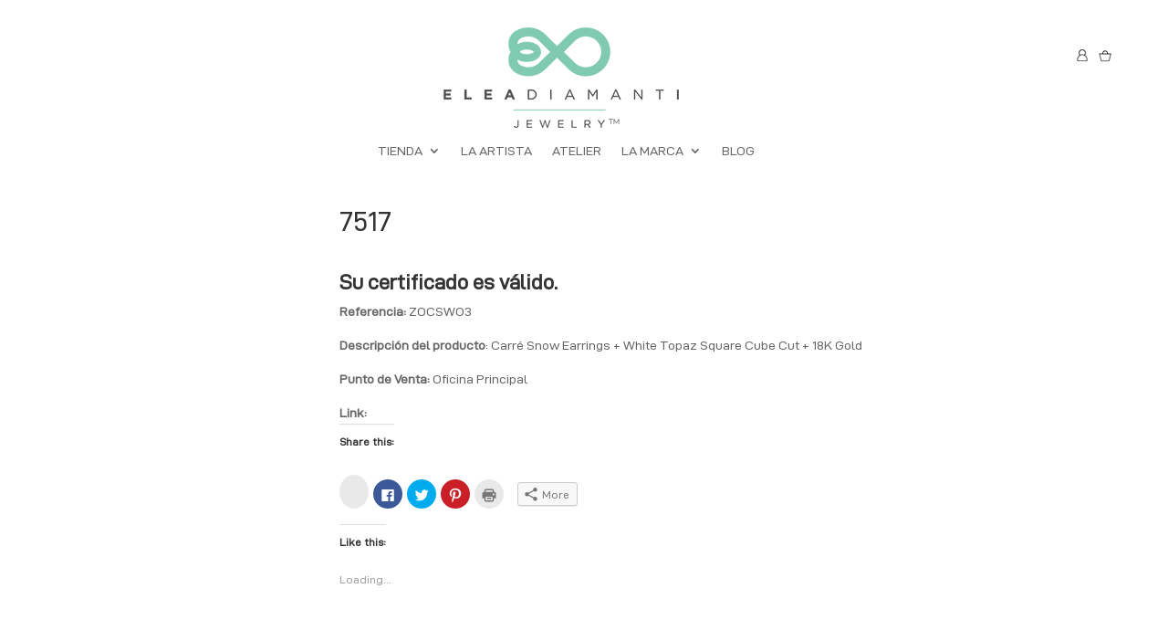

--- FILE ---
content_type: text/css
request_url: https://www.eleadiamanti.com/wp-content/uploads/useanyfont/uaf.css?ver=1768441745
body_size: 26
content:
				@font-face {
					font-family: 'ddine';
					src: url('/wp-content/uploads/useanyfont/4767DDINE.woff2') format('woff2'),
						url('/wp-content/uploads/useanyfont/4767DDINE.woff') format('woff');
					font-display: auto;
				}

				.ddine{font-family: 'ddine' !important;}

						h1, h2, h3, h4, h5, h6, .entry-title, body, p, a, strong, b, .menu-menu1-container li a, .menu-menu1-container li span, #menu-menu1 li a, #menu-menu1 li span{
					font-family: 'ddine' !important;
				}
		

--- FILE ---
content_type: text/css
request_url: https://www.eleadiamanti.com/wp-content/plugins/creame-whatsapp-me/public/css/joinchat.min.css?ver=4.1.14
body_size: 2904
content:
.joinchat{--bottom:20px;--sep:20px;--header:70px;--btn:60px;--vh:100vh;--red:37;--green:211;--blue:102;--rgb:var(--red),var(--green),var(--blue);--color:rgb(var(--rgb));--dark:rgb(calc(var(--red) - 75),calc(var(--green) - 75),calc(var(--blue) - 75));--hover:rgb(calc(var(--red) + 50),calc(var(--green) + 50),calc(var(--blue) + 50));--bg:rgba(var(--rgb),0.04);--tolerance:210;--bw:calc((var(--red)*0.2126 + var(--green)*0.7152 + var(--blue)*0.0722 - var(--tolerance))*-100000);--text:rgba(var(--bw),var(--bw),var(--bw),clamp(0.7,var(--bw),1));--msg:var(--color);position:fixed;z-index:1000;right:var(--sep);bottom:var(--bottom);color:var(--text);font:normal normal normal 16px/1.625em -apple-system,BlinkMacSystemFont,Segoe UI,Roboto,Oxygen,Ubuntu,Cantarell,Open Sans,Helvetica Neue,sans-serif;letter-spacing:0;transform:scale3d(0,0,0);transition:transform .3s ease-in-out;-webkit-user-select:none;user-select:none;-webkit-font-smoothing:antialiased}.joinchat *,.joinchat :after,.joinchat :before{box-sizing:border-box}.joinchat:not(.joinchat--show)>div{display:none}.joinchat--show{transform:scaleX(1);transition:transform .5s cubic-bezier(.18,.89,.32,1.28)}.joinchat.joinchat--left{right:auto;left:var(--sep)}@media (max-width:480px),(orientation:landscape) and (max-width:767px){.joinchat{--bottom:6px;--sep:6px;--header:55px}}@media (max-width:767px){.joinchat.joinchat--footer-bar{--bottom:76px}}.joinchat.joinchat--dark{--msg:var(--dark)}@supports not (width:clamp(1px,1%,10px)){.joinchat{--text:rgba(var(--bw),var(--bw),var(--bw),0.9)}}@media (color-index:48){.joinchat.joinchat--dark-auto{--msg:var(--dark)}}@media (prefers-color-scheme:dark){.joinchat.joinchat--dark-auto{--msg:var(--dark)}}.joinchat__button{display:flex;flex-direction:row;position:absolute;z-index:2;bottom:8px;right:8px;height:var(--btn);min-width:var(--btn);max-width:95vw;background:#25d366;color:inherit;border-radius:calc(var(--btn)/2);box-shadow:1px 6px 24px 0 rgba(7,94,84,.24);cursor:pointer;transition:background .2s linear;-webkit-tap-highlight-color:rgba(0,0,0,0);will-change:background-color,width}.joinchat__button:hover{background:#128c7e;transition:background 1.5s linear}.joinchat__button:active{background:#128c7e;transition:none}.joinchat--chatbox .joinchat__button{background:var(--color);transition:background .2s linear;box-shadow:0 1px 2px 0 rgba(0,0,0,.3)}.joinchat--chatbox .joinchat__button:active,.joinchat--chatbox .joinchat__button:hover{background:var(--hover)}[dir=rtl] .joinchat__button{flex-direction:row-reverse}.joinchat--left .joinchat__button{right:auto;left:8px;flex-direction:row-reverse}[dir=rtl] .joinchat--left .joinchat__button{flex-direction:row}.joinchat__button__open{width:var(--btn);height:var(--btn);background:transparent url("data:image/svg+xml;charset=utf-8,%3Csvg xmlns='http://www.w3.org/2000/svg' viewBox='0 0 24 24'%3E %3Cpath fill='%23fff' d='M3.516 3.516c4.686-4.686 12.284-4.686 16.97 0 4.686 4.686 4.686 12.283 0 16.97a12.004 12.004 0 01-13.754 2.299l-5.814.735a.392.392 0 01-.438-.44l.748-5.788A12.002 12.002 0 013.517 3.517zm3.61 17.043l.3.158a9.846 9.846 0 0011.534-1.758c3.843-3.843 3.843-10.074 0-13.918-3.843-3.843-10.075-3.843-13.918 0a9.846 9.846 0 00-1.747 11.554l.16.303-.51 3.942a.196.196 0 00.219.22l3.961-.501zm6.534-7.003l-.933 1.164a9.843 9.843 0 01-3.497-3.495l1.166-.933a.792.792 0 00.23-.94L9.561 6.96a.793.793 0 00-.924-.445 1291.6 1291.6 0 00-2.023.524.797.797 0 00-.588.88 11.754 11.754 0 0010.005 10.005.797.797 0 00.88-.587l.525-2.023a.793.793 0 00-.445-.923L14.6 13.327a.792.792 0 00-.94.23z'/%3E %3C/svg%3E") 50% no-repeat;background-size:60%}.joinchat--chatbox .joinchat__button__open{display:none}.joinchat__button__image{position:absolute;top:1px;right:1px;width:calc(var(--btn) - 2px);height:calc(var(--btn) - 2px);border-radius:50%;overflow:hidden;opacity:0}.joinchat__button__image img{display:block;width:100%;height:100%;object-fit:cover}.joinchat--show .joinchat__button__image{animation:joinchat_image_loop 20s linear 5s infinite normal both}.joinchat--image .joinchat__button__image{opacity:1;animation:none}.joinchat--chatbox .joinchat__button__image{display:none}.joinchat__button__send{display:none;width:var(--btn);height:var(--btn);max-width:var(--btn);padding:12px 11px 12px 13px;margin:0;flex-shrink:0}.joinchat--chatbox .joinchat__button__send{display:block}.joinchat__button__send path{fill:none!important;stroke:var(--text)!important}.joinchat__button__send .joinchat_svg__plain{stroke-dasharray:1097;stroke-dashoffset:1097;animation:joinchat_plain 6s .2s ease-in-out infinite}.joinchat__button__send .joinchat_svg__chat{stroke-dasharray:1020;stroke-dashoffset:1020;animation:joinchat_chat 6s 3.2s ease-in-out infinite}.joinchat__button__sendtext{padding:0;max-width:0;font-weight:600;line-height:var(--btn);white-space:nowrap;opacity:0;overflow:hidden;transition:none}.joinchat--chatbox .joinchat__button__sendtext{padding:0 4px 0 24px;max-width:200px;opacity:1;transition:max-width .2s linear,opacity .4s ease-out .2s}.joinchat--chatbox.joinchat--left .joinchat__button__sendtext{padding:0 24px 0 4px}.joinchat__badge{position:absolute;top:-4px;right:-4px;width:20px;height:20px;border:none;border-radius:50%;background:#e82c0c;color:#fff;font-size:12px;font-weight:600;line-height:20px;text-align:center;box-shadow:none;opacity:0;pointer-events:none}.joinchat__badge.joinchat__badge--in{animation:joinchat_badge_in .5s cubic-bezier(.27,.9,.41,1.28) 1 both}.joinchat__badge.joinchat__badge--out{animation:joinchat_badge_out .4s cubic-bezier(.215,.61,.355,1) 1 both}.joinchat__tooltip{position:absolute;top:14px;right:76px;max-width:calc(100vw - 105px);height:32px;padding:0 14px;border:none;border-radius:16px;background:#fff;color:rgba(0,0,0,.8);line-height:31px;white-space:nowrap;opacity:0;transition:opacity .3s ease-out .4s;filter:drop-shadow(0 1px 4px rgba(0,0,0,.4));transform:translateZ(0);pointer-events:none}.joinchat__tooltip:after{content:"";display:block;position:absolute;top:10px;right:-6px;border:8px solid transparent;border-width:6px 0 6px 8px;border-left-color:#fff}.joinchat__tooltip div{overflow:hidden;text-overflow:ellipsis}.joinchat--tooltip .joinchat__tooltip{animation:joinchat_tootlip 20s linear 5s 1 normal both}@media (hover:hover){.joinchat__button:hover .joinchat__tooltip{opacity:1;animation:none;transition:opacity .2s}}.joinchat--chatbox .joinchat__tooltip{display:none}.joinchat--left .joinchat__tooltip{right:auto;left:76px}.joinchat--left .joinchat__tooltip:after{left:-6px;right:auto;border-color:transparent;border-width:6px 8px 6px 0;border-right-color:#fff}.joinchat__box{display:flex;flex-direction:column;position:absolute;bottom:0;right:0;z-index:1;width:calc(100vw - var(--sep)*2);max-width:400px;min-height:170px;max-height:calc(var(--vh) - var(--bottom) - var(--sep));border-radius:32px;background:transparent;box-shadow:0 2px 6px 0 rgba(0,0,0,.5);text-align:left;overflow:hidden;transform:scale3d(0,0,0);opacity:0;transition:max-height .2s ease-out,opacity .4s ease-out,transform 0s linear .3s}.joinchat--chatbox .joinchat__box{opacity:1;transform:scaleX(1);transition:max-height .2s ease-out,opacity .2s ease-out,transform 0s linear}.joinchat--left .joinchat__box{right:auto;left:0}.joinchat__header{display:flex;flex-flow:row;align-items:center;position:relative;flex-shrink:0;height:var(--header);padding:0 70px 0 26px;margin:0;background:var(--color);text-align:left}[dir=rtl] .joinchat__header{text-align:right}.joinchat--dark .joinchat__header{background:var(--dark)}.joinchat__header__text{font-size:19px;font-weight:600;max-width:100%;white-space:nowrap;overflow:hidden;text-overflow:ellipsis;opacity:.8}.joinchat__powered{font-size:11px;line-height:18px;color:inherit!important;text-decoration:none!important;fill:currentColor;opacity:.8}.joinchat__powered svg{display:inline-block;width:auto;height:18px;vertical-align:-30%}.joinchat__powered:active,.joinchat__powered:hover{color:inherit!important;text-decoration:none!important;opacity:.9}.joinchat__wa{height:28px;width:auto;fill:currentColor;opacity:.8}.joinchat__close{position:absolute;top:50%;right:24px;width:34px;height:34px;margin-top:-16px;border-radius:50%;background:rgba(0,0,0,.4) url("data:image/svg+xml;charset=utf-8,%3Csvg xmlns='http://www.w3.org/2000/svg' viewBox='0 0 24 24' fill='%23fff'%3E %3Cpath d='M24 2.4L21.6 0 12 9.6 2.4 0 0 2.4 9.6 12 0 21.6 2.4 24l9.6-9.6 9.6 9.6 2.4-2.4-9.6-9.6L24 2.4z'/%3E %3C/svg%3E") 50% no-repeat;background-size:12px;cursor:pointer;transition:background-color .3s ease-out;-webkit-tap-highlight-color:rgba(0,0,0,0)}.joinchat__close:hover{background-color:rgba(0,0,0,.6)}[dir=rtl] .joinchat__close{right:auto;left:24px}.joinchat__box__scroll{padding:20px 0 70px;padding-bottom:calc(var(--btn) + 10px);background:#fff linear-gradient(0deg,var(--bg),var(--bg));overflow-x:hidden;overflow-y:auto;will-change:scroll-position}.joinchat__box__scroll::-webkit-scrollbar{width:5px;background:transparent}.joinchat__box__scroll::-webkit-scrollbar-thumb{border-radius:3px;background:transparent}.joinchat__box__scroll:hover::-webkit-scrollbar-thumb{background:rgba(0,0,0,.2)}.joinchat--blur .joinchat__box__scroll{background:rgba(var(--rgb),.2);-webkit-backdrop-filter:blur(10px);backdrop-filter:blur(10px)}.joinchat--dark .joinchat__box__scroll{background:#1a1a1a}@supports (-webkit-overflow-scrolling:touch){.joinchat__box__scroll{overflow-y:scroll;-webkit-overflow-scrolling:touch}}@media (max-width:480px),(orientation:landscape) and (max-width:767px){.joinchat__header__text{font-size:17px}.joinchat__close{margin-top:-14px;width:28px;height:28px}.joinchat__box__scroll{padding-top:15px}}@media (color-index:48){.joinchat--dark-auto .joinchat__box__scroll{background:#1a1a1a}.joinchat--dark-auto .joinchat__header{background:var(--dark)}}@media (prefers-color-scheme:dark){.joinchat--dark-auto .joinchat__box__scroll{background:#1a1a1a}.joinchat--dark-auto .joinchat__header{background:var(--dark)}}.joinchat__message{position:relative;min-height:60px;padding:17px 20px;margin:0 26px 26px;border-radius:32px;background:#fff;color:#4a4a4a;filter:drop-shadow(0 1px 2px rgba(0,0,0,.3));transform:translateZ(0)}.joinchat__message:before{content:"";display:block;position:absolute;bottom:20px;left:-15px;width:17px;height:25px;background:inherit;-webkit-clip-path:var(--peak,url(#joinchat__message__peak));clip-path:var(--peak,url(#joinchat__message__peak))}.joinchat--dark .joinchat__message{background:#505050;color:#d8d8d8}@media (color-index:48){.joinchat--dark-auto .joinchat__message{background:#505050;color:#d8d8d8}}@media (prefers-color-scheme:dark){.joinchat--dark-auto .joinchat__message{background:#505050;color:#d8d8d8}}@media (max-width:480px),(orientation:landscape) and (max-width:767px){.joinchat__message{padding:18px 16px;line-height:24px;margin:0 20px 20px}}@keyframes joinchat_badge_in{0%{opacity:0;transform:translateY(50px)}to{opacity:1;transform:translateY(0)}}@keyframes joinchat_badge_out{0%{opacity:1;transform:translateY(0)}to{opacity:0;transform:translateY(-20px)}}@keyframes joinchat_plain{0%,50%,to{stroke-dashoffset:1097}5%,45%{stroke-dashoffset:0}}@keyframes joinchat_chat{0%,50%,to{stroke-dashoffset:1020}5%,45%{stroke-dashoffset:0}}@keyframes joinchat_image_loop{0%{opacity:0}3%,20%{opacity:1}25%,to{opacity:0}}@keyframes joinchat_tootlip{0%{opacity:0;transform:scaleY(0)}1%,20%{opacity:1;transform:scaleY(1)}25%,to{opacity:0;transform:scaleY(1)}}

--- FILE ---
content_type: text/javascript
request_url: https://www.eleadiamanti.com/wp-content/plugins/jetpack/_inc/build/likes/queuehandler.min.js?ver=5.8
body_size: 1830
content:
/* Do not modify this file directly. It is compiled from other files. */
/* global pm, wpcom_reblog, JSON */
function JetpackLikesPostMessage(e,t){if("string"==typeof e)try{e=JSON.parse(e)}catch(e){return}pm({target:t,type:"likesMessage",data:e,origin:"*"})}function JetpackLikesBatchHandler(){var e=[];jQuery("div.jetpack-likes-widget-unloaded").each(function(){if(!(jetpackLikesWidgetBatch.indexOf(this.id)>-1)&&jetpackIsScrolledIntoView(this)){jetpackLikesWidgetBatch.push(this.id);var t,i=/like-(post|comment)-wrapper-(\d+)-(\d+)-(\w+)/,a=i.exec(this.id);a&&5===a.length&&(t={blog_id:a[2],width:this.width},"post"===a[1]?t.post_id=a[3]:"comment"===a[1]&&(t.comment_id=a[3]),t.obj_id=a[4],e.push(t))}}),e.length>0&&JetpackLikesPostMessage({event:"initialBatch",requests:e},window.frames["likes-master"])}function JetpackLikesMessageListener(e,t){var i,a,s,d,o,r;if(void 0!==e.event&&"https://widgets.wp.com"===t.origin)switch(e.event){case"masterReady":jQuery(document).ready(function(){jetpackLikesMasterReady=!0;var e={event:"injectStyles"},t=jQuery(".sd-text-color"),i=jQuery(".sd-link-color");jQuery("iframe.admin-bar-likes-widget").length>0&&(JetpackLikesPostMessage({event:"adminBarEnabled"},window.frames["likes-master"]),e.adminBarStyles={background:jQuery("#wpadminbar .quicklinks li#wp-admin-bar-wpl-like > a").css("background"),isRtl:"rtl"===jQuery("#wpadminbar").css("direction")}),window.addEventListener||jQuery("#wp-admin-bar-admin-bar-likes-widget").hide(),e.textStyles={color:t.css("color"),fontFamily:t.css("font-family"),fontSize:t.css("font-size"),direction:t.css("direction"),fontWeight:t.css("font-weight"),fontStyle:t.css("font-style"),textDecoration:t.css("text-decoration")},e.linkStyles={color:i.css("color"),fontFamily:i.css("font-family"),fontSize:i.css("font-size"),textDecoration:i.css("text-decoration"),fontWeight:i.css("font-weight"),fontStyle:i.css("font-style")},JetpackLikesPostMessage(e,window.frames["likes-master"]),JetpackLikesBatchHandler()});break;case"showLikeWidget":case"showCommentLikeWidget":jQuery("#"+e.id+" .likes-widget-placeholder").fadeOut("fast");break;case"killCommentLikes":jQuery(".jetpack-comment-likes-widget-wrapper").remove();break;case"clickReblogFlair":wpcom_reblog.toggle_reblog_box_flair(e.obj_id);break;case"showOtherGravatars":i=jQuery("#likes-other-gravatars"),a=i.find("ul"),i.hide(),a.html(""),i.find(".likes-text span").text(e.total),jQuery.each(e.likers,function(e,t){var i;"http"===t.profile_URL.substr(0,4)&&(i=jQuery("<li><a><img /></a></li>"),i.addClass(t.css_class),i.find("a").attr({href:t.profile_URL,rel:"nofollow",target:"_parent"}).addClass("wpl-liker"),i.find("img").attr({src:t.avatar_URL,alt:t.name}).css({width:"30px",height:"30px",paddingRight:"3px"}),a.append(i))}),s=jQuery("[name='"+e.parent+"']").offset(),i.css("left",s.left+e.position.left-10+"px"),i.css("top",s.top+e.position.top-33+"px"),d=Math.floor(e.width/37),o=37*Math.ceil(e.likers.length/d)+13,o>204&&(o=204),i.css("height",o+"px"),i.css("width",37*d-7+"px"),a.css("width",37*d+"px"),i.fadeIn("slow"),r=a[0].offsetWidth-a[0].clientWidth,r>0&&(i.width(i.width()+r),a.width(a.width()+r))}}function JetpackLikesWidgetQueueHandler(){var e;if(!jetpackLikesMasterReady)return void setTimeout(JetpackLikesWidgetQueueHandler,500);jetpackUnloadScrolledOutWidgets();var t=jetpackGetUnloadedWidgetsInView();t.length>0&&JetpackLikesBatchHandler();for(var i=0,a=t.length;i<=a-1;i++)(e=t[i].id)&&jetpackLoadLikeWidgetIframe(e)}function jetpackLoadLikeWidgetIframe(e){var t;if(void 0!==e){t=jQuery("#"+e),t.find("iframe").remove();var i=t.find(".likes-widget-placeholder");if(i.hasClass("post-likes-widget-placeholder")){var a=document.createElement("iframe");a.class="post-likes-widget jetpack-likes-widget",a.name=t.data("name"),a.src=t.data("src"),a.height="18px",a.width="200px",a.frameBorder="0",a.scrolling="no",t.hasClass("slim-likes-widget")?(a.height="22px",a.width="68px",a.scrolling="no"):(a.height="55px",a.width="100%"),i.after(a)}if(i.hasClass("comment-likes-widget-placeholder")){var s=document.createElement("iframe");s.class="comment-likes-widget-frame jetpack-likes-widget-frame",s.name=t.data("name"),s.src=t.data("src"),s.height="18px",s.width="100%",s.frameBorder="0",s.scrolling="no",t.find(".comment-like-feedback").after(s),jetpackCommentLikesLoadedWidgets.push(s)}t.removeClass("jetpack-likes-widget-unloaded").addClass("jetpack-likes-widget-loading"),t.find("iframe").load(function(e){var i=jQuery(e.target);JetpackLikesPostMessage({event:"loadLikeWidget",name:i.attr("name"),width:i.width()},window.frames["likes-master"]),t.removeClass("jetpack-likes-widget-loading").addClass("jetpack-likes-widget-loaded"),t.hasClass("slim-likes-widget")&&t.find("iframe").Jetpack("resizeable")})}}function jetpackGetUnloadedWidgetsInView(){return jQuery("div.jetpack-likes-widget-unloaded").filter(function(){return jetpackIsScrolledIntoView(this)})}function jetpackIsScrolledIntoView(e){var t=e.getBoundingClientRect().top,i=e.getBoundingClientRect().bottom;return t+jetpackLikesLookAhead>=0&&i<=window.innerHeight+jetpackLikesLookAhead}function jetpackUnloadScrolledOutWidgets(){for(var e=jetpackCommentLikesLoadedWidgets.length-1;e>=0;e--){var t=jetpackCommentLikesLoadedWidgets[e];if(!jetpackIsScrolledIntoView(t)){var i=jQuery(t).parent().parent();i.removeClass("jetpack-likes-widget-loaded jetpack-likes-widget-loading").addClass("jetpack-likes-widget-unloaded"),i.children(".comment-likes-widget-placeholder").fadeIn(),jetpackCommentLikesLoadedWidgets.splice(e,1),jQuery(t).remove()}}}var jetpackLikesWidgetBatch=[],jetpackLikesMasterReady=!1,jetpackLikesLookAhead=2e3,jetpackCommentLikesLoadedWidgets=[];pm.bind("likesMessage",JetpackLikesMessageListener),jQuery(document).click(function(e){var t=jQuery("#likes-other-gravatars");0===t.has(e.target).length&&t.fadeOut("slow")});var jetpackWidgetsDelayedExec=function(e,t){var i;return function(){i&&clearTimeout(i),i=setTimeout(t,e)}},jetpackOnScrollStopped=jetpackWidgetsDelayedExec(250,JetpackLikesWidgetQueueHandler);JetpackLikesWidgetQueueHandler(),window.addEventListener("scroll",jetpackOnScrollStopped,!0);

--- FILE ---
content_type: text/javascript
request_url: https://www.eleadiamanti.com/wp-content/plugins/divi-mega-pro/assets/js/main.js?ver=1.8.0
body_size: 6807
content:
/**
 * Plugin Name: Divi Mega Pro
 * Plugin URL: https://divilife.com/
 * Description: Create mega menus and tooltips from Divi Builder
 * Version: 1.3
 * Author: Divi Life — Tim Strifler
 * Author URI: https://divilife.com
*/
;(function ( $, window, document, undefined ) {
  'use strict';
  
    $.fn.mainDiviMegaPro = function( options ) {
		
		var divimegapro_body
		, divimegapro
		, idx_divimegapro
		, divi_divimegapro_container_selector
		, $divimegapro = this
		, contentLengthcache
		, divimegaproHeightCache
		, diviMobile
		, themesBreakpoint = { Divi:980, Extra:1024 }
		, styleTagID = 'divi-mega-pro-styles'
		, vw
		, fixedElements
		, scrollCheck
		, diviElement_togglePro;
		
		const dmps = [];
		
		const diviPageContainer = document.getElementById('page-container')
		, diviTopHeader = document.getElementById('top-header')
		, diviMainHeader = document.getElementById('main-header')
		, diviMainFooter = document.getElementById('main-footer')
		, documentBody = document.body;
		
		if (typeof options == 'function') {
			options = { success: options };
		}
		else if ( options === undefined ) {
			options = {};
		}
		
		// Trying to prevent others plugins override Divi Mega Pro styles
		$( '<style id="' + styleTagID + '"></style>' ).appendTo( 'head' );
		
		if ( $('div.divimegapro-container').length ) {
			
			// Viewing from a non-large device?
			diviMobile = isDiviMobile();
			
			if ( diviMobile ) {
				
				diviElement_togglePro = $('.et_mobile_nav_menu > .mobile_nav');
				
				if ( diviElement_togglePro.length ) {
					
					diviElement_togglePro.on( 'click touchstart', function(e) {
						
						if ( $('.tippy-popper').length ) {
							
							var allPoppers = document.querySelectorAll('.tippy-popper');
							
							$.each( allPoppers, function ( index, popper ) {
								
								const instance = popper._tippy;
								
								if ( instance.state.isVisible ) {
									
									instance.hide();
								}
							});
						}
					});
				}
			}
			
			var divimegapro_container = $( 'div.divimegapro-wrapper' )
			, container = $( 'div#page-container' )
			, removeMonarchTimer = 0;
			
			// Remove any duplicated divimegapro
			$( divimegapro_container ).each(function () {
				$('[id="' + this.id + '"]:gt(0)').remove();
			});
			
			
			$( 'body [rel^="divimegapro"]' ).each(function() {
				
				var divimegaproArr = $(this).attr('rel').split('-')
				, divimegapro_id = parseInt( divimegaproArr[1] )
				, selector = this;
				
				if ( divimegapro_id ) {
				
					selector.setAttribute( 'data-divimegaproid', divimegapro_id ); 
					
					dmps[ divimegapro_id ] = '';
					createDiviMegaPro( divimegapro_id, selector );
				}
			});
			
			
			$( 'body [class*="divimegapro"]' ).each(function() {
			
				var divimegaproArr = $(this).attr('class')
				, divimegapro_match = divimegaproArr.match(/divimegapro-(\d+)/)
				, selector = this
				, divimegapro_id = null;
				
				if ( null != divimegapro_match ) {
					
					divimegapro_id = divimegapro_match[1];
					
					if ( divimegapro_id ) {
						
						selector.setAttribute( 'data-divimegaproid', divimegapro_id ); 
						
						dmps[ divimegapro_id ] = '';
						createDiviMegaPro( divimegapro_id, selector );
					}
				}
			});
			
			
			$('.nav a, .mobile_nav a').each(function( index,value ) {
				
				var href = $( value ).attr('href');
				
				if ( href !== undefined ) {
				
					idx_divimegapro = href.indexOf('divimegapro');
					
					if ( idx_divimegapro !== -1 ) {
						
						var idx_divimegaproArr = href.split('-');
						
						if ( idx_divimegaproArr.length > 1 ) {
							
							var divimegapro_id = parseInt( idx_divimegaproArr[1] )
							, selector = this;
							
							if ( divimegapro_id ) {
								
								selector.setAttribute( 'data-divimegaproid', divimegapro_id ); 
								
								if ( !( divimegapro_id in dmps ) ) {
									
									dmps[ divimegapro_id ] = '';
									createDiviMegaPro( divimegapro_id, selector );
								}
							}
						}
					}
				}
			});
			
			if ( typeof divimegapros_with_css_trigger !== 'undefined' ) {
				
				var dmpTriggerType = ''
				, dmp_container_selector
				, dmp_container
				, dmp_options;
				
				if ( $( divimegapros_with_css_trigger ).length > 0 ) {
					
					$.each( divimegapros_with_css_trigger, function( divimegapro_id, selector ) {
						
						dmps[ divimegapro_id ] = '';
						
						$( selector ).each( function( e ) {
							
							this.setAttribute( 'data-divimegaproid', divimegapro_id );
							
							createDiviMegaPro( divimegapro_id, this );
						});
					});
				}
			}
			
			$('a').each(function() {
				
				var href = $(this).attr('href');
				
				if ( href !== undefined ) {
				
					var hash = href[0]
					, ref = href.indexOf('divimegapro');
					
					if ( hash == '#' && href.length > 1 && ref != -1 ) {
						
						var divimegapro_id = parseInt( href.replace('#divimegapro-', '') );
						
						if ( typeof divimegapro_id == 'number' ) {
							
							$(this).attr('data-divimegaproid', divimegapro_id);
							
							createDiviMegaPro( divimegapro_id, this );
						}
					}
				}
			});
			
			
			$('body').on( 'click touchstart', '.divimegapro-close', function(e) {
				
				e.preventDefault();
				
				var dmpid = $( this ).parents('.tippy-popper').data('dmpid');
				
				var alldmps = document.querySelectorAll( '.dmp-' + dmpid );
				
				$.each( alldmps, function ( index, popper ) {
					
					const instance = popper._tippy;
					
					if ( instance.state.isVisible ) {
						
						instance.hide();
					}
				});
			});
			
			
			function createDiviMegaPro( divimegapro_id, selector, dmp_parent_selector ) {
				
				var divimegapro_selector = '#divimegapro-' + divimegapro_id
				, divimegapro = $( divimegapro_selector )
				, divimegapro_container_selector = '#divimegapro-container-' + divimegapro_id
				, divimegapro_container = $( divimegapro_container_selector )
				, tippyDmpSelector = '.dmp-' + divimegapro_id;
				
				if ( typeof dmp_parent_selector === 'undefined' ) {
					
					var dmp_parent_selector = '';
				}
				
				if ( typeof divimegapro_container.data() == 'undefined' ) {
					
					return;
				}
				
				var options = getOptions( divimegapro_container )
				, triggerType = options['triggertype']
				, exitType = options['exittype']
				, trigger = triggerType
				, hideOnClick = true
				, flip = false
				, flipBehavior = 'flip'
				, flipOnUpdate = true
				, interactiveDebounce = 0
				, maxWidth = ''
				, popperOptions = { onUpdate( data ) {} }
				, megaprofixedheight = 0;
				
				const refElement = $( selector );
				
				if ( options['bgcolor'] != '' ) {
					
					$( divimegapro_selector + ' .divimegapro-pre-body' ).css( { 'background-color': options['bgcolor'] } );
				}
				
				
				if ( options['fontcolor'] != '' ) {
					
					$( divimegapro_selector + ' .divimegapro-pre-body *' ).css( 'color', options['fontcolor'] );
				}
				
				
				if ( !diviMobile ) {
					
					if ( exitType == 'hover' ) {
						
						if ( trigger != 'mouseenter focus' && exitType == 'hover' ) {
							
							hideOnClick = false;
						}
					}
				}
				
				
				// Fix to prevent "hide DMP on mouseout" when exitType is set to click
				if ( exitType == 'click' ) {
					
					interactiveDebounce = 900000;
				}
				
				removeMonarch();
				
				setTimeout( function() {
					
					// Default props
					var props = {}
					, appendTo = props.appendTo = diviPageContainer;
					props.parentDiviTopHeader = refElement.closest('#top-header');
					props.parentDiviMainHeader = refElement.closest('#main-header');
					props.parentDiviModuleMenu = refElement.closest('.et_pb_menu');
					props.parentDiviPageContainer = refElement.closest('#page-container');
					props.parentDiviETMainArea = refElement.closest('#et-main-area');
					props.parentDiviMainContent = refElement.closest('#main-content');
					props.parentDiviMainFooter = refElement.closest('#main-footer');
					
					if ( options['placement'] == 'top' ) {
						
						options['placement'] = 'top';
					}
					
					if ( options['placement'] == 'bottom' ) {
						
						options['placement'] = 'bottom';
					}
					
					popperOptions = {
						
						onUpdate( data ) {
							
							var tippy = data.instance.reference._tippy;
							
							whereAppendTippy( tippy, props );
							
							setCustomWidth( tippy, options );
							
							setMaxHeight( tippy, options, props );
							
							updateDiviIframes( '#' + tippy.popperChildren.content.firstChild.getAttribute('id') );
						}
					};
					
					if ( options['megaprowidth'] == '100%' ) {
						
						maxWidth = '100%';
						
						if ( props.parentDiviTopHeader.length
							 || props.parentDiviMainHeader.length 
							 ) {
						 
							options['placement'] = 'bottom-start';
						}
						
						popperOptions['modifiers'] = {
							computeStyle: {
								gpuAcceleration: false,
								y: 'left'
							},
						};
					}
					
					flipBehavior = ["top", "bottom"];
					
					if ( dmp_parent_selector != '' ) {
						
						flip = true;
						flipBehavior = ["bottom", "left", "right"];
					}
					
					
					// Get element object in case a string was supplied as reference element
					if ( typeof selector !== 'object' ) {
						
						selector = document.querySelector( selector );
					}
					
					appendTo = whereAppendTippy( null, props );
					
					dmps[ divimegapro_id ] = tippy( selector, {
						appendTo: appendTo,
						aria: null,
						a11y: false,
						allowHTML: true,
						arrow: options['arrowEnabled'],
						arrowType: options['arrowType'],
						boundary: 'viewport',
						maxWidth: maxWidth,
						placement: options['placement'],
						content: '',
						delay: [ null, options['delay'] ],
						animation: options['animation'],
						animateFill: false,
						distance: options['distance'],
						offset: '0,0',
						interactive: true,
						interactiveDebounce: interactiveDebounce,
						interactiveBorder: 9,
						zIndex: 16777271,
						trigger: triggerType,
						theme: 'dmmbasic',
						lazy: false,
						flip: flip,
						flipBehavior: flipBehavior,
						flipOnUpdate: true,
						hideOnClick: hideOnClick,
						ignoreAttributes: true,
						popperOptions: popperOptions,
						onMount: function onMount( instance ) {
							
							var dmpContainerID = 'divimegapro-container-' + divimegapro_id + '-clone-' + instance.popper.id
							, dmpContainerPopper = tippyDmpSelector + '.tippy-popper .tippy-content';
							
							if ( dmp_parent_selector == '' ) {
								
								tippy.hideAll({ duration: 0, exclude: instance });
								
								$( "html,body" ).addClass('divimegapro-open');
							}
							
							divimegapro.addClass( 'dmp-open' );
							
							// Add DMP Ref Class
							if ( instance.popper.className.indexOf('dmp') == -1 ) {
								
								instance.popper.className = instance.popper.className + ' dmp-' + divimegapro_id;
								
								instance.popper.setAttribute( 'data-dmpid', divimegapro_id ); 
							}
							
							toggleSrcInPlayableTags( divimegapro );
							
							if ( $( divimegapro_container_selector + ' ' + divimegapro_selector ).length ) {
							
								$( dmpContainerPopper ).html( '' );
							}
							
							var dmpCloneContainer = $( divimegapro_selector ).clone().attr('id', dmpContainerID );
							
							dmpCloneContainer.appendTo( dmpContainerPopper );
							
							initDiviElements( divimegapro_id );
							
							checkNestingMenus( divimegapro_id, instance.popper.id, instance );
							
							updateDiviIframes( '#' + dmpContainerID );
						},
						onShow: function onShow( instance ) {
							
							if ( trigger == 'mouseenter focus' && exitType == 'click' ) {
								
								instance.set({ trigger: 'click' });
							}
							
							if ( trigger == 'click' && exitType == 'hover' ) {
								
								instance.set({ trigger: tippy.defaults.trigger });
							}
						},
						onShown: function onShown( instance ) {
							
							var dmpContainerPopper = tippyDmpSelector + '.tippy-popper .tippy-content';
							
							if ( !refElement.is(':visible') ) {
								
								if ( instance.popper.className.indexOf('topfixed') == -1 ) {
									
									instance.popper.className = instance.popper.className + ' topfixed';
								}
							}
							
							divimegapro.addClass( 'divimegapro-opened' );
							
							dmpRemoveDiviFix( dmpContainerPopper );
						},
						onHide: function onHide( instance ) {
							
							if ( trigger == 'mouseenter focus' && exitType == 'click' ) {
								
								instance.set({ trigger: tippy.defaults.trigger });
							}
							
							if ( trigger == 'click' && exitType == 'hover' ) {
								
								instance.set({ trigger: 'click' });
							}
							
							if ( refElement.parents('.et_mobile_menu').is(':visible') ) {
								
								refElement.parents('.mobile_nav').removeClass('closed');
								refElement.parents('.mobile_nav').addClass('opened');
								refElement.parents('.et_mobile_menu').removeClass('dmp-divimobilemenu-visible');
								refElement.parents('.et_mobile_menu').attr( 'style', 'display:block');
							}
							
							divimegapro.removeClass( 'dmp-open' );
							divimegapro.addClass( 'dmp-close' );
							
							divimegapro.removeClass( 'divimegapro-opened' );
						},
						onHidden: function onHidden( instance ) {
							
							divimegapro.removeClass( 'dmp-close' );
							
							if ( dmp_parent_selector == '' ) {
								
								$( "html,body" ).removeClass( 'divimegapro-open' );
							}
							
							dmmTogglePlayableTags( divimegapro_selector );
						},
					});
					
				}, 1);
			}
			
			
			function whereAppendTippy( tippy, props ) {
				
				var tippyInstance = false
				, tippyParent = props.appendTo
				, appendTo;
				
				const wrapper = document.createElement('div');
				wrapper.className = 'tippy-wrapper';
				
				if ( tippy !== null ) {
					
					tippyInstance = true;
				}
				
				if ( props.parentDiviTopHeader.length ) {
					
					tippyParent = diviTopHeader;
				}
				
				if ( props.parentDiviMainHeader.length ) {
					
					tippyParent = diviMainHeader;
				}
				
				if ( props.parentDiviMainContent.length ) {
				
					tippyParent = diviPageContainer;
				}
				
				if ( window.et_is_vertical_nav 
					&& ( props.parentDiviTopHeader.length || props.parentDiviMainHeader.length ) ) {
					
					tippyParent = diviPageContainer;
				}
				
				appendTo = tippyParent;
				
				if ( tippyInstance ) {
					
					if ( tippyParent == diviPageContainer ) {
						
						tippy.props.flip = true;
					}
					else {
						
						tippy.props.flip = false;
					}
					
					tippy.props.appendTo = tippyParent;
				}
				
				return appendTo;
			}
			
			
			function checkNestingMenus( parentdmp_id, popper_id, instance ) {
				
				var divimegapro_selector = '#divimegapro-container-' + parentdmp_id + '-clone-' + popper_id;
				
				$( divimegapro_selector + ' [data-divimegaproid]' ).each(function() {
					
					var divimegapro_id = parseInt( $(this).attr('data-divimegaproid') );
					
					if ( typeof divimegapro_id == 'number' ) {
						
						createDiviMegaPro( divimegapro_id, this, divimegapro_selector );
					}
				});
			}
			
			
			function setCustomWidth( instance, options ) {
				
				const viewportWidth = $(window).width();
				
				const customWidthInt = parseInt( options['megaprowidth'] );
				
				const customWidthUnit = options['megaprowidth'].replace(/[0-9]/g, '');
				
				var customWidth = 0;
				
				if ( customWidthInt > 0 ) {
					
					if ( customWidthUnit == '' ) {
						
						customWidth = `${customWidthInt}px`;
					}
					else {
						
						customWidth = `${customWidthInt}${customWidthUnit}`;
					}
					
					if ( customWidthInt > viewportWidth 
					&& customWidthUnit == 'px' ) {
					
						customWidth = `${viewportWidth}px`;
					}
					
					instance.popper.style.width = customWidth;
					
					// Wide DMP when "Mega Pro Width" setting is null
					if ( options['megaprowidth'] == '100%' ) {
						
						instance.popper.className = instance.popper.className + ' tippy-popper-wide';
					}
					else {
						
						instance.popper.className = instance.popper.className.replace( /\btippy-popper-wide\b/g, '' );
					}
				}
			}
			
			
			function setMaxHeight( instance, options, props ) {
				
				var divimegapro_selector = instance.popperChildren.content.firstChild.getAttribute('id');
				
				instance.props.maxHeight = '';
				instance.popperChildren.tooltip.style.maxHeight = '';
				instance.popperChildren.content.style.maxHeight = '';
				instance.popperChildren.content.style.overflowY = '';
				
				const dmpCloneContainerHeight = $( '#' + divimegapro_selector ).height();
				
				const viewportHeight = $(window).height();
				
				var customHeight = 0;
				
				if ( options['megaprofixedheight'] > 0 ) {
					
					customHeight = options['megaprofixedheight'];
				}
				
				// Scroll is not required when Divi Mega Pro is triggered from #page-container and not being triggered by Divi Menu module
				if ( ( props.parentDiviMainContent.length || props.parentDiviPageContainer.length 
					|| props.parentDiviETMainArea.length || props.parentDiviMainFooter.length ) 
					&& 
					!( props.parentDiviTopHeader.length || props.parentDiviMainHeader.length || props.parentDiviModuleMenu.length ) 
					) {
					
					return;
				}
				
				// Scroll is not required when Divi Mega Pro Height is lower than the Browser Viewport Height
				if ( dmpCloneContainerHeight < viewportHeight && customHeight == 0 ) {
					
					return;
				}
				
				const {
					height: referenceHeight,
					top: referenceTop,
				} = instance.reference.getBoundingClientRect();
				
				const { distance } = instance.props;
				
				var maxHeight = viewportHeight - referenceTop - referenceHeight - distance;
				
				if ( maxHeight >= customHeight && customHeight > 0 ) {
					
					maxHeight = customHeight;
				}
				
				instance.props.maxHeight = maxHeight;
				instance.popperChildren.tooltip.style.maxHeight = `${maxHeight}px`;
				instance.popperChildren.content.style.maxHeight = `${maxHeight}px`;
				instance.popperChildren.content.style.overflowY = 'auto';
				
				var firstDiviSection = instance.popperChildren.content.querySelectorAll('.et_pb_section:first-child');
				
				const firstDiviSectionBoxShadow = $( firstDiviSection ).css('box-shadow');
				
				instance.popperChildren.content.style.boxShadow = firstDiviSectionBoxShadow;
			}
			
			function initDiviElements( divimegapro_id ) {
				
				// Set Divi Elements
				var $et_pb_circle_counter = $(".divimegapro-body .et_pb_circle_counter"),
					$et_pb_number_counter = $(".divimegapro-body .et_pb_number_counter"),
					$et_pb_countdown_timer = $(".divimegapro-body .et_pb_countdown_timer"),
					$et_pb_tabs = $(".divimegapro-body .et_pb_tabs"),
					$et_pb_map = $( '.dmp-' + divimegapro_id + ' .et_pb_map_container');
					
				$('.divimegapro-body .et_animated').each(function() {
					et_remove_animation( $( this ) );
				});
				
				// Init Divi Elements
				setTimeout( function() {
					
					window.et_fix_testimonial_inner_width(), 
					$et_pb_circle_counter.length && window.et_pb_reinit_circle_counters($et_pb_circle_counter), 
					$et_pb_number_counter.length && window.et_pb_reinit_number_counters($et_pb_number_counter), 
					$et_pb_countdown_timer.length && window.et_pb_countdown_timer_init($et_pb_countdown_timer),
					($et_pb_tabs.length) && window.et_pb_tabs_init($et_pb_tabs),
					window.et_reinit_waypoint_modules(),
					et_pb_init_maps( $et_pb_map );
					
					setTimeout( function() {
						
						callDiviLifeFuncs( '.dmp-' + divimegapro_id + ' ' );
					
					}, 100);
					
				}, 1);
			}
			
			function et_pb_init_maps( $et_pb_map ) {
				$et_pb_map.each(function() {
					et_pb_map_init($(this))
				})
			}
			
			function et_get_animation_classes() {
				return ["et_animated", "infinite", "fade", "fadeTop", "fadeRight", "fadeBottom", "fadeLeft", "slide", "slideTop", "slideRight", "slideBottom", "slideLeft", "bounce", "bounceTop", "bounceRight", "bounceBottom", "bounceLeft", "zoom", "zoomTop", "zoomRight", "zoomBottom", "zoomLeft", "flip", "flipTop", "flipRight", "flipBottom", "flipLeft", "fold", "foldTop", "foldRight", "foldBottom", "foldLeft", "roll", "rollTop", "rollRight", "rollBottom", "rollLeft"]
			}
			
			function et_remove_animation($element) {
				var animation_classes = et_get_animation_classes();
				$element.removeClass(animation_classes.join(" ")), $element.removeAttr("style")
			}
			
			
			function getOptions( divimegapro_container ) {
				
				var dmmdataObject = divimegapro_container.data()
				, options = [];
				
				options['megaprowidthcustom'] = 0;
				
				options['animation'] = dmmdataObject['animation'];
				
				options['triggertype'] = 'mouseenter focus';
				if ( dmmdataObject['triggertype'] == 'click' ) {
					
					options['triggertype'] = 'click';
				}
				
				options['placement'] = dmmdataObject['placement'];
				options['distance'] = parseInt( dmmdataObject['margintopbottom'] );
				
				if ( !isInt( options['distance'] ) ) {
					
					options['distance'] = 0;
				}
				
				if ( !isInt( dmmdataObject['megaprowidth'] ) ) {
					
					options['megaprowidth'] = dmmdataObject['megaprowidthcustom'];
					options['megaprowidthcustom'] = 1;
					
				} else {
					
					options['megaprowidth'] = dmmdataObject['megaprowidth'] + '%';
				}
				
				options['megaprofixedheight'] = parseInt( dmmdataObject['megaprofixedheight'] );
				
				if ( !isInt( options['megaprofixedheight'] ) ) {
					
					options['megaprofixedheight'] = 0;
				}
				
				if ( dmmdataObject['exittype'] == 'click' ) {
					
					options['exittype'] = 'click';
				
				} else {
					
					options['exittype'] = 'hover';
				}
				
				if ( dmmdataObject['exitdelay'] != 0 
					&& dmmdataObject['exitdelay'] != '' 
					&& options['exittype'] == 'hover' ) {
				
					options['delay'] = dmmdataObject['exitdelay'] * 1000;
				
				} else {
					
					options['delay'] = 0;
				}
				
				
				options['arrowEnabled'] = false;
				/* Arrow Feature */
				if ( dmmdataObject['enable_arrow'] == 1 ) {
				
					options['arrowEnabled'] = true;
				}
				
				options['arrowType'] = dmmdataObject['arrowfeature_type'];
				
				options['bgcolor'] = dmmdataObject['bgcolor'];
				options['fontcolor'] = dmmdataObject['fontcolor'];
				
				return options;
			}
			
			
			function getScrollTop() {
				
				if ( typeof pageYOffset!= 'undefined' ) {
					
					// most browsers except IE before #9
					return pageYOffset;
				}
				else {
					
					var B = document.body; // IE 'quirks'
					var D = document.documentElement; // IE with doctype
					D = ( D.clientHeight ) ? D: B;
					
					return D.scrollTop;
				}
			}
			
			
			function toggleSrcInPlayableTags( str ) {
				
				str.find("iframe").each(function() { 
					var src = $(this).data('src');
					$(this).attr('src', src);  
				});
				
				return str;
			}
			
			
			function getActiveDiviMegaPro() {
				
				var divimegapro = null
				, divimegapro_id = null
				, elemID = null
				, placement = null;
				
				// find active divimegapro only in top
				divimegapro = $( 'body' ).find( '.divimegapro.open' );
				
				if ( !divimegapro ) {
					
					divimegapro = $( 'body' ).find( '.divimegapro.close' );
				}
				
				if ( divimegapro.length ) {
					
					var divimegaproArr = divimegapro.attr('id').split('-')
					, divimegapro_id = divimegaproArr[1];
				}
				
				return divimegapro_id;
			}
			
			
			function isInt(value) {
				var x;
				return isNaN(value) ? !1 : (x = parseFloat(value), (0 | x) === x);
			}
			
			
			function removeMonarch() {
				
				if ( $( '.divimegapro .et_social_inline' ).length ) {
					
					$( '.divimegapro .et_social_inline' ).parents('.et_pb_row').remove();
				}
				
				removeMonarchTimer = setTimeout(removeMonarch, 500);
			}
			
			
			// Belongs to https://developer.mozilla.org/en-US/docs/Web/JavaScript/Guide/Regular_Expressions
			function escapeRegExp(string) {
				return string.replace(/[.*+?^${}()|[\]\\]/g, '\\$&'); // $& means the whole matched string
			}
			
			
			function isDiviMobile() {
				
				diviMobile = false;
				
				if ( $('body').hasClass('et_mobile_device') ) {
					
					diviMobile = true;
				}
				
				return diviMobile;
			}
		}
		
		var checkCursorOverDiviTabTimer = 0,
		checkDiviTabElem;
		
		// Enable Divi URL Link module
		function enableDiviURLLinkModules( parent ) {
			
			"undefined" != typeof et_link_options_data && 0 < et_link_options_data.length && $.each(et_link_options_data, function(index, link_option_entry) {
				if (link_option_entry.class && link_option_entry.url && link_option_entry.target) {
					var $clickable = $("." + link_option_entry.class);
					$clickable.on("click", function(event) {
						if (event.target !== event.currentTarget && !et_is_click_exception($(event.target)) || event.target === event.currentTarget) {
							if (event.stopPropagation(), "_blank" === link_option_entry.target) return void window.open(link_option_entry.url);
							var url = link_option_entry.url;
							url && "#" === url[0] && $(url).length ? (et_pb_smooth_scroll($(url), void 0, 800), history.pushState(null, "", url)) : window.location = url
						}
					}), $clickable.on("click", "a, button", function(event) {
						et_is_click_exception($(this)) || event.stopPropagation()
					})
				}
			});
		}
		
		function et_is_click_exception($element) {
			for (var is_exception = !1, click_exceptions = [".et_pb_toggle_title", ".mejs-container *", ".et_pb_contact_field input", ".et_pb_contact_field textarea", ".et_pb_contact_field_checkbox *", ".et_pb_contact_field_radio *", ".et_pb_contact_captcha", ".et_pb_tabs_controls a"], i = 0; i < click_exceptions.length; i++)
				if ($element.is(click_exceptions[i])) {
					is_exception = !0;
					break
				}
			return is_exception
		}
		
		// Enable Divi Toggle with hover
		function enableDiviToggleHover( parent ) {
			
			if ( typeof parent === 'undefined' ) {
				
				var parent = '';
			}
			
			$( parent + '.et_pb_toggle').on( 'mouseenter', function(e) {
				$( this ).children('.et_pb_toggle_title').trigger( "click" );
			});
		}
		
		// Enable Divi Tabs with hover
		function enableDiviTabHover( parent ) {
			
			if ( typeof parent === 'undefined' ) {
				
				var parent = '';
			}
			
			$( parent + '.et_pb_tabs .et_pb_tabs_controls > [class^="et_pb_tab_"]').on( 'mouseenter', function(e) {
				
				if ( ! $( this ).hasClass('et_pb_tab_active') ) {
					checkDiviTabElem = $( this );
				}
				else {
					checkDiviTabElem = false;
				}
			});
		}
		
		function checkDiviTab() {
			
			if ( checkDiviTabElem ) {
				
				if ( ! checkDiviTabElem.parent().hasClass('et_pb_tab_active') ) {
					
					checkDiviTabElem.first('a').trigger( "click" );
				}
			}
			
			checkCursorOverDiviTabTimer = setTimeout( checkDiviTab, 150 );
		}
		
		function callDiviLifeFuncs( parent ) {
			
			enableDiviURLLinkModules( parent );
			
			if ( typeof diviTabsToggleHover !== 'undefined' ) {
				
				if ( diviTabsToggleHover === true ) {
				
					checkDiviTab();
					enableDiviTabHover( parent );
					enableDiviToggleHover( parent );
				}
			}
		}
		
		if ( typeof diviTabsToggleHoverGlobal !== 'undefined' ) {
			
			if ( diviTabsToggleHoverGlobal === true ) {
			
				callDiviLifeFuncs();
			}
		}
		
		
		function updateDiviIframes( selector ) {
			
			// Find all iframes inside the divimegapros
			var $dibiframes = $( selector + ' iframe' )
			, ratio = 1;
			
			setTimeout( function() { 
			
				$dibiframes.each( function() {
					
					ratio = $( this ).attr( "data-ratio" );
					
					if ( ratio === undefined ) {
						
						var iframeHeight = this.height;
						
						if ( iframeHeight == '' ) {
							
							iframeHeight = $( this ).height();
						}
						
						var iframeWidth = this.width;
						
						if ( iframeWidth == '' ) {
							
							iframeWidth = $( this ).width();
						}
						
						iframeHeight = parseInt( iframeHeight );
						iframeWidth = parseInt( iframeWidth );
						
						ratio = iframeHeight / iframeWidth;
						
						$( this ).attr( "data-ratio", ratio );
					}
					else {
						
						ratio = $( this ).attr( 'data-ratio' );
					}
					
					// Remove hardcoded width & height attributes
					$( this ).removeAttr( "width" ).removeAttr( "height" );
					
					// Get the parent container's width
					var width = $( this ).parent().width();
					
					$( this ).width( width ).height( width * ratio );
				});
				
			}, 50);
		}
		
	}; // end mainDiviMegaPro
	
	function dmpRemoveDiviFix( divimegapro_selector ) {
		
		var divimegapro = $( divimegapro_selector )
		, et_pb_section_first = divimegapro.find( '.et_pb_section_first' );
		
		et_pb_section_first.removeAttr('style');
		et_pb_section_first.data('fix-page-container', 'off');
	}
	
	// Resize the iframes when the window is resized
	$(window).on('resize orientationchange', function() {
		
		dmpRemoveDiviFix( '.divimegapro.dmp-open' );
	});
	
	$(window).ready(function() {
		
		// Divi Cascade Fix
		if ( $('style[id^="et-builder-module-design"]').length && !$('#cloned-et-builder-module-design-cached-inline-styles').length ) {
			
			// Divi Cached Inline Styles
			var divicachedcss = $( 'style[id^="et-builder-module-design"]' )
			, divicachedcsscontent = divicachedcss.html();
			
			// Remove #page-container from Divi Cached Inline Styles tag and cloning it to prevent issues
			divicachedcsscontent = divicachedcsscontent.replace(/\#page-container/g, ' ');
			
			$( divicachedcss ).after( '<style id="cloned-et-builder-module-design-cached-inline-styles">' + divicachedcsscontent + '</style>' );
		}
		
		$('body').prepend( $( "#sidebar-divimegapro" ) );
		
		setTimeout(function() {
			
			$('.divimegapro-wrapper .divimegapro').mainDiviMegaPro();
			
		}, 1);
	});
	
})( jQuery, window, document );
